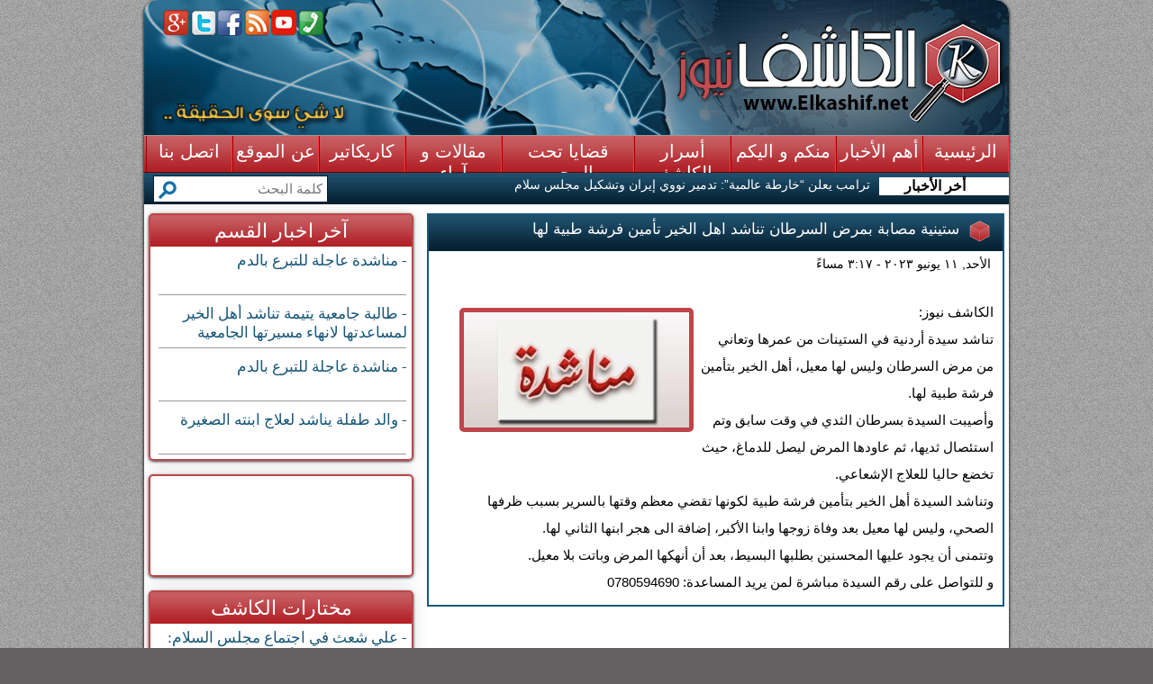

--- FILE ---
content_type: text/html; charset=UTF-8
request_url: https://elkashif.net/site/news/67489
body_size: 4990
content:
<!DOCTYPE html PUBLIC "-//W3C//DTD XHTML 1.0 Transitional//EN" "http://www.w3.org/TR/xhtml1/DTD/xhtml1-transitional.dtd">
<html xmlns="http://www.w3.org/1999/xhtml">
    <head>
        <meta http-equiv="Content-Type" content="text/html; charset=utf-8" />
        <meta name="description" content="شبكة الكاشف نيوز موقعا اخباريا عربيا متميزا ينشر لكم كل ما لا يجرؤ على نشره اعلام الضلالة و التضليل" />
        <title>الكاشف نيوز &mdash; ستينية مصابة بمرض السرطان تناشد اهل الخير تأمين فرشة طبية لها</title>
        <link href="https://elkashif.net/?css=style/main.v.1474413367" rel="stylesheet" type="text/css" />
        <link href="https://elkashif.net/?css=style/rot.v.1473088851" rel="stylesheet" type="text/css" />
        <script language="javascript" type="text/javascript" src="https://elkashif.net/assets/includes/js/jquery-1.9.0.min.js"></script>
        <script src="https://elkashif.net/javascript/my_script"></script>
        <script type="text/javascript" src="https://w.sharethis.com/button/buttons.js"></script>
        <script type="text/javascript">stLight.options({publisher: "5d7630c5-0719-44bd-b687-84ea165d0fdd", doNotHash: false, doNotCopy: false, hashAddressBar: false});</script>
    </head>

    <body>

        <!-- facebook code -->
        <div id="fb-root"></div>
        <script>
            (function(d, s, id) {
              var js, fjs = d.getElementsByTagName(s)[0];
              if (d.getElementById(id)) return;
              js = d.createElement(s); js.id = id;
              js.src = "//connect.facebook.net/en_US/all.js#xfbml=1&appId=554339607930793";
              fjs.parentNode.insertBefore(js, fjs);
            }(document, 'script', 'facebook-jssdk'));
        </script>
        <!-- end facebook code -->

        <div class="main-container">
        
        <div class="header">
            <div class="icon-container">
             <!--   <a href="http://elkashif.net/sendemail" target="_blank"><div class="icon call"></div></a> -->
             <a href="https://elkashif.net/site/news/16296" target="_blank" title="اتصل بنا"><div class="icon call"></div></a>
               <!--    <a href="http://elkashif.net/AboutUs" target="_blank"><div class="icon about"></div></a>  -->
                <a href="https://www.youtube.com/channel/UCDe7oMSj1hiZv2m7xrC_y7g" target="_blank" title="Youtube"><div class="icon about"></div></a>
                <a href="https://elkashif.net/rss" target="_blank" title="Rss Feed"><div class="icon rss" target="_blank"></div></a>
                <a href="https://www.facebook.com/elkashif.net" target="_blank" title="Facebook"><div class="icon fb"></div></a>
                <a href="https://twitter.com/ElkashifNews" target="_blank" title="Twitter"><div class="icon twitter"></div></a>
                <a href="https://plus.google.com/u/1/112084787276254850034" target="_blank" title="Google+"><div class="icon google" target="_blank"></div></a>
            </div> 
        </div>
        <!-- navigation bar -->
        <div class="main-menu">
            <a href="https://elkashif.net/"><div class="main-menu-item">الرئيسية</div></a>
            <a href="https://elkashif.net/site/section/C1"><div class="main-menu-item">أهم الأخبار</div></a>
            <a href="https://elkashif.net/site/section/C6"><div class="main-menu-item" style="width:115px;">منكم و اليكم</div></a>
            <a href="https://elkashif.net/site/section/C2"><div class="main-menu-item" style="width:105px;">أسرار الكاشف</div></a>
            <a href="https://elkashif.net/site/section/C3"><div class="main-menu-item" style="width:145px;">قضايا تحت المجهر</div></a>
            <a href="https://elkashif.net/site/section/C4"><div class="main-menu-item" style="width:105px;">مقالات و آراء</div></a>
            <a href="https://elkashif.net/site/caricatures"><div class="main-menu-item">كاريكاتير</div></a>
            <a href="https://elkashif.net/site/news/16295"><div class="main-menu-item">عن الموقع</div></a> 
	   <!--  <a href="http://elkashif.net/AboutUs"><div class="main-menu-item">عن الموقع</div></a>  -->
	   <!-- <a href="http://elkashif.net/sendemail"><div class="main-menu-item">اتصل بنا</div></a>  -->
           <a href="https://elkashif.net/site/news/16296"><div class="main-menu-item">اتصل بنا</div></a>
        </div>


        <div class="hot-news"><div id="hot-news-title">أخر الأخبار</div>
            <div id="hot-news-content">
                
                    <div><a href="https://elkashif.net/site/news/76641">علي شعث في اجتماع مجلس السلام: معبر رفح سيفتح الأسبوع المقبل</a></div>
                
                    <div><a href="https://elkashif.net/site/news/76640">ترامب يعلن &#8220;خارطة عالمية&#8221;: تدمير نووي إيران وتشكيل مجلس سلام</a></div>
                
                    <div><a href="https://elkashif.net/site/news/76639">العراق يباشر محاكمة معتقلي داعش المرحلين من سوريا</a></div>
                
                    <div><a href="https://elkashif.net/site/news/76638">من الحرس الثوري..رسالة إيرانية شديدة اللهجة لأميركا وإسرائيل</a></div>
                
                    <div><a href="https://elkashif.net/site/news/76637">بريطانيا تكشف موقفها من &#8220;مجلس السلام&#8221;</a></div>
                
                    <div><a href="https://elkashif.net/site/news/76636">إيران... إصلاح النظام لا إسقاط الدولة</a></div>
                
                    <div><a href="https://elkashif.net/site/news/76635">تشاد وثمن تأجيج حرب السودان</a></div>
                
                    <div><a href="https://elkashif.net/site/news/76634">صراع الأحبة</a></div>
                
                    <div><a href="https://elkashif.net/site/news/76633">مشهد الشيخ دونالد</a></div>
                
                    <div><a href="https://elkashif.net/site/news/76632">ترميم سوريا</a></div>
                
            </div>
            <div class="search">
                <form method="post" action="https://elkashif.net/">
<div class='hiddenFields'>
<input type="hidden" name="ACT" value="1" />
<input type="hidden" name="XID" value="f42bf8e2767d78a1dfa3d744f9574d11b8c31667" />
<input type="hidden" name="RES" value="15" />
<input type="hidden" name="meta" value="QVwJoaZHJfYhf9+z/[base64]/QY/ieLC5d" />
<input type="hidden" name="site_id" value="1" />
</div>


                    <input name="keywords" id="search" type="text" placeholder="كلمة البحث" /> <input type="submit" value="" />
                </form>
            </div>
            <div class="hidd" id="sweep"></div>
        </div>

<!-- end header -->
		<div class="content-container">
		<!-- start of right section part -->

			<div class="right-content-container">
				<div class="main-news-container" style="height:auto;">
					
						<div class="main-news-container-title">
							<img src="https://elkashif.net/assets/includes/imgs/red-box.png" class="logo-theme" />ستينية مصابة بمرض السرطان تناشد اهل الخير تأمين فرشة طبية لها
						</div>

						<div class="share-container">
							<div class="date-container">
								الأحد, ١١ يونيو ٢٠٢٣ - ٣:١٧  مساءً
							</div>
							<div class="share-icons">
								<span class='st_facebook_hcount' displayText='Facebook'></span>
								<span class='st_fblike_hcount' displayText='Facebook Like'></span>
								<span class='st_twitter_hcount' displayText='Tweet'></span>
								<span class='st_plusone_hcount' displayText='Google +1'></span>
							</div>
						</div>

						

						<div class="news-page-text">
						<img id="myImg" src="https://elkashif.net/images/uploads/news/-2.jpg" alt="ستينية مصابة بمرض السرطان تناشد اهل الخير تأمين فرشة طبية لها" class="news-img">
<div id="myModal" class="modal">
  <span class="close">×</span>
  <img class="modal-content" id="img01">
  <div id="caption"></div>
</div>
<script>
// Get the modal
var modal = document.getElementById('myModal');

// Get the image and insert it inside the modal - use its "alt" text as a caption
var img = document.getElementById('myImg');
var modalImg = document.getElementById("img01");
var captionText = document.getElementById("caption");
img.onclick = function(){
    modal.style.display = "block";
    modalImg.src = this.src;
    captionText.innerHTML = this.alt;
}

// Get the <span> element that closes the modal
var span = document.getElementsByClassName("close")[0];

// When the user clicks on <span> (x), close the modal
span.onclick = function() { 
    modal.style.display = "none";
}
</script>
<div>الكاشف نيوز:</div>
<div>تناشد سيدة أردنية في الستينات من عمرها وتعاني من مرض السرطان وليس لها معيل، أهل الخير بتأمين فرشة طبية لها.</div>
<div>وأصيبت السيدة بسرطان الثدي في وقت سابق وتم استئصال ثديها، ثم عاودها المرض ليصل للدماغ، حيث تخضع حاليا للعلاج الإشعاعي.</div>
<div>وتناشد السيدة أهل الخير بتأمين فرشة طبية لكونها تقضي معظم وقتها بالسرير بسبب ظرفها الصحي، وليس لها معيل بعد وفاة زوجها وابنا الأكبر، إضافة الى هجر ابنها الثاني لها.</div>
<div>وتتمنى أن يجود عليها المحسنين بطلبها البسيط، بعد أن أنهكها المرض وباتت بلا معيل.</div>
<div>و للتواصل على رقم السيدة مباشرة لمن يريد المساعدة: 0780594690</div></div>
											

<div id="fb-root"></div>
<script>(function(d, s, id) {
  var js, fjs = d.getElementsByTagName(s)[0];
  if (d.getElementById(id)) return;
  js = d.createElement(s); js.id = id;
  js.src = "//connect.facebook.net/ar_AR/sdk.js#xfbml=1&version=v2.7";
  fjs.parentNode.insertBefore(js, fjs);
}(document, 'script', 'facebook-jssdk'));</script>

<div class="fb-comments" data-href="http://elkashif.net/site/news/67489" data-width="560" data-numposts="30"></div>
<br />

                                </div>
                             </div>
		                	
<!-- comment form -->
					<!--  <div class="fb-comment"> -->
					<!-- 	<div class="main-news-container-title red-title"> -->
					<!-- 		<img src="http://elkashif.net/assets/includes/imgs/blue-box.png" class="logo-theme" /> أضف تعليقك  -->
					<!-- 	</div>
						<!-- <div class="fb-comments" data-href="http://elkashif.net/site/news/67489" data-width="525"></div> معطلة من الاصل -->
					<!-- 	<div class="comment-form"> -->
					<!-- 	<form id="comment_form" method="post" action="http://elkashif.net/site/news/67489"  >
<div class='hiddenFields'>
<input type="hidden" name="ACT" value="13" />
<input type="hidden" name="RET" value="http://elkashif.net/site/news/67489" />
<input type="hidden" name="URI" value="site/news/67489" />
<input type="hidden" name="PRV" value="" />
<input type="hidden" name="XID" value="1d0975b46e086d7f3e2b507ca45ccd192c7f0251" />
<input type="hidden" name="entry_id" value="67489" />
<input type="hidden" name="site_id" value="1" />
</div>

 -->
					<!--         <label for="name">الإسم :</label> <input type="text" name="name" value="" size="50" /><br /> -->
					<!--        <label for="location">البلد:</label> <input type="text" name="location" value="" size="50" /><br /> -->
					<!--         <br /> -->
					<!--         <label for="comment">التعليق:</label><br /> -->
					<!--         <textarea name="comment" cols="50" rows="5"></textarea> -->

					 <!--        <input type="submit" name="submit" value="Submit" /> -->
					<!-- 	</form> -->
					<!-- 	</div> -->
				<!-- 	</div> -->
					<!-- comments -->
				<!-- 	<div class="fb-comment"> -->
					<!-- 	<div class="main-news-container-title red-title"> -->
					<!-- 		<img src="http://elkashif.net/assets/includes/imgs/blue-box.png" class="logo-theme" /> التعليقات  -->
					<!-- 	</div> -->
						<!-- <div class="fb-comments" data-href="http://elkashif.net/site/news/67489" data-width="525"></div> معطلة من الاصل -->
					<!-- 	 -->
				<!-- 	</div> -->

				
			
			<!-- end of right section part -->

			<!-- begin of  left part -->
			<div class="left-content-container">
				<!-- end most read section -->
				<div class="left-content-item red-border">
					<div class="left-content-item-title red-title"> آخر اخبار القسم </div>
					<!-- loop(4) -->
					
					<div class="item">
						<a href="https://elkashif.net/site/news/69937"><div class="text-content-small">- مناشدة عاجلة للتبرع بالدم</div></a>
						
						<div class="small-separator"></div>
					</div>
					
					<div class="item">
						<a href="https://elkashif.net/site/news/69844"><div class="text-content-small">- طالبة جامعية يتيمة تناشد أهل الخير لمساعدتها لانهاء مسيرتها الجامعية</div></a>
						
						<div class="small-separator"></div>
					</div>
					
					<div class="item">
						<a href="https://elkashif.net/site/news/69843"><div class="text-content-small">- مناشدة عاجلة للتبرع بالدم</div></a>
						
						<div class="small-separator"></div>
					</div>
					
					<div class="item">
						<a href="https://elkashif.net/site/news/69842"><div class="text-content-small">- والد طفلة يناشد لعلاج ابنته الصغيرة</div></a>
						
						<div class="small-separator"></div>
					</div>
					
					<!-- end loop -->
				</div>
				<!-- end mo5tarat el kashif-->

				<!-- adv 2 -->
				<div class="left-content-item red-border" style="height:110px;">
				    
				</div>
				<!-- end of adv 2 -->

				<!-- begin of mo5tarat el kashif-->
				<div class="left-content-item red-border">
					<div class="left-content-item-title red-title"> مختارات الكاشف </div>
					<!-- loop(4) -->
					
					<div class="item">
						<a href="https://elkashif.net/site/news/76641"><div class="text-content-small">- علي شعث في اجتماع مجلس السلام: معبر رفح سيفتح الأسبوع المقبل</div></a>
						<div class="comments-views">&nbsp;&nbsp;&nbsp;&nbsp;&nbsp;[المشاهدات: 1]</div>
						<div class="small-separator"></div>
					</div>
					
					<div class="item">
						<a href="https://elkashif.net/site/news/76635"><div class="text-content-small">- تشاد وثمن تأجيج حرب السودان</div></a>
						<div class="comments-views">&nbsp;&nbsp;&nbsp;&nbsp;&nbsp;[المشاهدات: 2]</div>
						<div class="small-separator"></div>
					</div>
					
					<div class="item">
						<a href="https://elkashif.net/site/news/76636"><div class="text-content-small">- إيران... إصلاح النظام لا إسقاط الدولة</div></a>
						<div class="comments-views">&nbsp;&nbsp;&nbsp;&nbsp;&nbsp;[المشاهدات: 2]</div>
						<div class="small-separator"></div>
					</div>
					
					<div class="item">
						<a href="https://elkashif.net/site/news/76640"><div class="text-content-small">- ترامب يعلن &#8220;خارطة عالمية&#8221;: تدمير نووي إيران وتشكيل مجلس سلام</div></a>
						<div class="comments-views">&nbsp;&nbsp;&nbsp;&nbsp;&nbsp;[المشاهدات: 2]</div>
						<div class="small-separator"></div>
					</div>
					
					<!-- end loop -->
				</div>
				<!-- end mo5tarat el kashif-->

				<!-- begin of facebook-->
				<div class="left-content-item" style="height:315px;">
					<div class="left-content-item-title"> تابعونا على الفيس بوك </div>
					<div class="fb-like-box" data-href="https://www.facebook.com/elkashif.net" data-width="290" data-height="300" data-show-faces="true" data-header="true" data-stream="false" data-show-border="false"></div>
				</div>
				<!-- end of facebook-->
			</div>
			<!-- end of  left part -->
		</div>
		<!-- end of content container -->
	</div>
	<!-- end of body container -->
        <!-- start of footer -->
        <div class="footer-separator"></div>
        <div class="footer">
            <div class="footer-menu-container">
                <a href=""><div class="footer-home"></div></a>
                <li style="width:auto;margin-left: 40px;">
                    <ul><a href="https://elkashif.net/site/section/C1">أهم الأخبار</a></ul>
                    <ul><a href="https://elkashif.net/site/section/C6">منكم و اليكم</a></ul>
                    <ul><a href="https://elkashif.net/site/section/C13">عالم الرياضة</a></ul>
                    <ul><a href="https://elkashif.net/site/section/C2">أسرار الكاشف</a></ul>
                </li>
                <li style="width:auto;margin-left: 80px;">
                    <ul style="width:145px;" ><a href="https://elkashif.net/site/section/C3">قضايا تحت المجهر</a></ul>
                    <ul><a href="https://elkashif.net/site/section/C4">مقالات و آراء</a></ul>
                    <ul><a href="https://elkashif.net/site/caricatures">كاريكاتير</a></ul>
                </li>
            </div>
            <div class="copyright" style="display:none;">
                الكاشف &copy; جميع حقوق الطبع محفوظة &nbsp; &nbsp; &nbsp; &nbsp; &nbsp; &nbsp; &nbsp; &nbsp; &nbsp; &nbsp; &nbsp; &nbsp; &nbsp; &nbsp; &nbsp; &nbsp; &nbsp; &nbsp;  &nbsp; &nbsp; Designed By: <a target="_blank" href="http:\\www.wasaet.net" dir="ltr">Wasaet &reg; </a>
            </div>
        </div>
        <!-- end of footer -->
    <script defer src="https://static.cloudflareinsights.com/beacon.min.js/vcd15cbe7772f49c399c6a5babf22c1241717689176015" integrity="sha512-ZpsOmlRQV6y907TI0dKBHq9Md29nnaEIPlkf84rnaERnq6zvWvPUqr2ft8M1aS28oN72PdrCzSjY4U6VaAw1EQ==" data-cf-beacon='{"version":"2024.11.0","token":"ae78fcc44183497aa50cabb9e027c553","r":1,"server_timing":{"name":{"cfCacheStatus":true,"cfEdge":true,"cfExtPri":true,"cfL4":true,"cfOrigin":true,"cfSpeedBrain":true},"location_startswith":null}}' crossorigin="anonymous"></script>
</body>
</html>

--- FILE ---
content_type: text/css
request_url: https://elkashif.net/?css=style/main.v.1474413367
body_size: 3819
content:
/* CSS Document */
@font-face {
	font-family: 'ge_font';
	src: url('http://elkashif.net/assets/includes/fonts/ge_flow_regular.ttf');

}



a {
	text-decoration:none;
	color:#be454a;
}

a:hover {
	color:orange;
	text-decoration:none;
}

a.a1 {
	text-decoration:none;
	color:orange;
        font-family:'ge_font', Tahoma, Geneva, sans-serif;
        font-size:16px


}

a.a1:hover {
	color:#fff;
	text-decoration:none;
        font-family: 'ge_font', Tahoma, Geneva, sans-serif;
        font-size:16px


}


body {
	font-size: 14px;
	font-family:   Tahoma, Geneva, sans-serif;
	margin: 0px;
	border: 2px;
	background-color:#636162;
	color: #000;
	direction:rtl;
	text-align: center;
	background-image: url('http://elkashif.net/assets/includes/imgs/body-bg.jpg');

}
.main-container {
	margin:auto;
	width:960px;
	min-height:500px;
	background-color:#FFFFFF;
	border:#CCCCCC thin ;
	overflow: hidden;
	margin-top:0px;
	box-shadow: 0px 1px 3px 1px rgba(0, 0, 0, 0.73);
	border-top-right-radius:15px;;
	border-top-left-radius:15px;
	border-bottom:none;
	padding-bottom:0px;

}

.header {
	width:100%;
	height:150px;
	float:right;
	border-bottom:#999 thin solid;
	background-image:url('http://elkashif.net/images/uploads/banners/banner1.jpg');
}

.main-menu {
	float:right;
	width:100%;
	height:40px;
	background-color: #B30000;
	background-size:100% 100%;
	color:#FFF;
	background-image:url('http://elkashif.net/assets/includes/imgs/bg.jpg');
	border-bottom:#6D0104 solid thin;
	font-family:'ge_font',  Tahoma, Geneva, sans-serif;
}
.main-menu-item {
	float:right;
	width:9.79%;
	height:35px;
	color:#FFF;
	border-left:#9B0004 solid thin;
	padding-top:5px;
	font-size:20px;
	font-weight:500;
	border-right:#FF373D solid thin;
}

.main-menu-item:hover {
	background-color:#8C0003;
}

.search {
	float:left;
	margin-top:-2px;
	background-color:#FFFFFF;
	border:#062031 thin solid;
	margin-left:10px;
	height:28px;
	width:20%;
  
    z-index:5000;
        
}

.search input[type="text"] {
	outline:none;
	border:none;
	float:right;
	margin-top:5px;
	width:80%;
	padding-right:5px;
	font-family: 'ge_font',tahoma;
	font-size:15px;
}
.search input[type="submit"] {
	margin: 0px;
	padding:0px;
	width: 30px;
	height: 28px;
	background-size: 50px 20px;
	border: none;
	cursor: pointer;
	text-align: right;
	float:left;
	-webkit-appearance: none;
	background-image: url('http://elkashif.net/assets/includes/imgs/search-button-blue.png');
	background-repeat: no-repeat;
	background-position: 5px 5px;
	background-color:#FFFFFF;
}
.search input[type="submit"]:hover {
	background-color:#175779;
	background-position: -25px 5px;
	
}



.hot-news {
       width:100%;
       height:30px;
       float:right;
       text-align:right;
       padding-right:0%;
       color:white;
	   overflow:hidden;
	   padding-top:5px;
	   background-image:url('http://elkashif.net/assets/includes/imgs/bg-blue.jpg');
	   background-size:100% 100%;
}
#hot-news-title {
   float:right;
   margin-left:1%;
   width:10%;
   padding-right:5%;
   background-color:#FFFFFF;
   color:black;
   font-family:'ge_font',tahoma;
   height:20px;
   font-size:16px;
   font-weight:bold;
}
#hot-news-content{
   float:right;
   width:60%;
   overflow:hidden;
   position:relative;
}
#hot-news-content div {
   float:right;
   width:100%;
   height:30px;
   overflow:hidden;
}
#hot-news-content div a {
  color:white;
}
#hot-news-content div a:hover {
   color:orange;
}
#sweep {
	width:50%;
	position:relative;
	height:35px;
	right: 21%;
	top:-5px;
	z-index:100;
	
}
.hidd {
	visibility: hidden;
}

.content-container {
	float:right;
	width:960px;
	height:auto;
}

.right-content-container {
	float:right;
	width:640px;
	height:auto;
	margin-top:10px;
	margin-left:5px;
	margin-right:5px;
}

.left-content-container{
	float:left;
	width:290px;
	height:auto;
	margin-left:5px;
	margin-right:5px;
	margin-top:10px;
}

.left-content-item {
	width:290px;
	height:auto;
	border:#175779 2px solid;
	float:left;
	box-shadow: 0px 1px 3px 0px rgba(0, 0, 0, 0.73), 0px 0px 18px 0px rgba(0, 0, 0, 0.13);
	border-radius:5px;
	text-align:right;
	margin-bottom:15px;
	min-height:100px;
	overflow:hidden;

}

.left-content-item-title {
	height:30px;
	float:right;
	width:100%;
	text-align:center;
	color:white;
	background-color:#175779;
	font-weight:bold;
	font-size:16px;
	padding-top:5px;
	background-image:url('http://elkashif.net/assets/includes/imgs/bg-blue.jpg');
	background-size:100% 100%;
	font-family:'ge_font',  Tahoma, Geneva, sans-serif;
	font-size:22px;
	font-weight:500;
	
}

.text-content {
	margin:5px;
	width:97%;
	float:right;
	min-height:35px;
}

.text-content-small {
	margin:5px;
	width:97%;
	float:right;
	height:43px;
	overflow:hidden;
	color:#175779;
	font-family:ge_font , tahoma;
	font-size:17px;
}

.one-line {
	height:20px;
}


.text-content-small:hover {
	color:orange;
}

.horizontal-separator {
	width:950px;
	height:0px;
	border-top:#062031 thin solid;
	border-bottom:#2d6d8f thin solid;
	float:right;
	margin-right:5px;
	box-shadow: 0px 1px 3px 0px rgba(0, 0, 0, 0.73), 0px 0px 18px 0px rgba(0, 0, 0, 0.13);
	margin-bottom:5px;

}

.main-news-container {
	border:2px solid;
	width:99.5%;
	border-color:#175779;
	height:350px;
	margin-bottom:10px;
	overflow:hidden;
}


.main-news-container-title {
	width:98%;
	height:35px;
	font-weight:bold;
	padding-top:5px;
	background-image: url('http://elkashif.net/assets/includes/imgs/bg-blue.jpg');
	background-size:100% 100%;
	text-align:right;
	padding-right:2%;
	color:#FFF;
	font-family:'ge_font',  Tahoma, Geneva, sans-serif;
	font-size:17px;
	font-weight:500;
}

.logo-theme {
	float:right;
	width:25px;
	height:25px;
	margin-left:10px;

}

.more {
	float:left;
	height:35px;
	color:white;
	padding-left:5px;
	text-decoration:none;
	margin-top:-5px;
	padding-top:5px;
	padding-right:5px;
	
}

a.more:hover {
	background-color:white;
	color:#175779;
	
}

.main-news-imp-item-container {
	width:96%;
	margin:2%;
	float:right;
	text-align:right;
	height:100px;
	border-bottom:#666666 solid thin;
	overflow:hidden;
	margin-bottom:5px;
}
.main-news-imp-item-container img {
	float:right;
	width:20%;
	height:90px;
	border:#175779 2px solid;

}

.main-news-imp-item-title {
	width:75%;
	margin-right:5px;
	overflow:hidden;
	float:right;
	height:25px;
	font-family:'ge_font',  Tahoma, Geneva, sans-serif;
	font-size:18px;
	font-weight:500;
	color:#be454a;
	
}
.main-news-imp-item-title:hover {
	color:orange;
}

.main-news-imp-item-text {
	width:75%;
	margin-right:5px;
	overflow:hidden;
	float:right;
	height:53px;
}
.comments-views {
	float:left;
	font-family:'ge_font',  Tahoma, Geneva, sans-serif;
	font-size:12px;
	color:#666;
}

.main-news-small-item {
	width:46%;
	margin:2%;
	margin-bottom:5px;
	margin-top:0px;
	float:right;
	text-align:right;
	height:93px;
	border-bottom:#666666 solid thin;
	overflow:hidden;
}
.main-news-small-item img {
	float:right;
	width:32%;
	height:65px;
	border:#175779 2px solid;
	margin-left:5px;
}

.main-news-small-item-title {
	float:right;
	width:64%;
	height:67px;
	margin-bottom:8px;
	overflow:hidden;
	font-family:'ge_font',  Tahoma, Geneva, sans-serif;
	font-size:16px;
	font-weight:500;
	color:#be454a;
}
.main-news-small-item-title:hover {
	color:orange;
}

.red-border {
	border-color:#be454a;
}
.red-title {
	background-image:url('http://elkashif.net/assets/includes/imgs/bg.jpg');
	background-size:100% 100%;
}
.small-separator {
	float:right;
	width:95%;
	height:0px;
	border-bottom:#999 thin solid;
	margin-right:2%;
	margin-bottom:5px;
}

.item {
	float:right;
	width:100%;
	height:auto;
}

.vote {
	font-family:ge_font,tahoma;
	cursor:pointer;
	height:30px;
	background-image:url('http://elkashif.net/assets/includes/imgs/bg-blue.jpg');
	background-size:100% 100%;
	border-radius:5px;
	color:white;
	font-weight:bold;
	border:none;
}
.vote:active {
	background-color:#175779;
	background-image:none;
}
.vote:hover {
	border:inset thin #175779;
}
.footer-separator {
	background-color:#be454a;
	float:right;
	width:100%;
	min-width:960px;
	height:10px;
	border-top:1px #666666 solid;
	background-image:url('http://elkashif.net/assets/includes/imgs/bg-blue.jpg');
	background-size:100% 100%;
}
.footer {
	width:100%;
	float:right;
	height:150px;
	background-color:#333;
	background-image:url('http://elkashif.net/assets/includes/imgs/bg1.jpg');
	min-width:960px;
}
.copyright {
	width:100%;
	height:25px;
	float:right;
	background-image:url('http://elkashif.net/assets/includes/imgs/bg-blue.jpg');
	background-size:100% 100%;
	color:white;
	font-family:ge_font,tahoma;
	font-size:16px;
	padding-top:5px;
	position:relative;
	top:10px;
}

.footer-menu-container {
	margin:auto;
	width:700px;
	height:115px;
	margin-top:25px;
	
}
.footer-home {
	height:90px;
	width:90px;
	float:right;
	margin-top:5px;
	border-radius:15px;
	background-image: url('http://elkashif.net/assets/includes/imgs/homegd.jpg');
	background-size:100% 100%;
	background-color:#b12227;
	box-shadow: 0px 1px 3px 2px rgba(0, 0, 0, 0.8);
}
.footer-home:hover {
	background-image:url('http://elkashif.net/assets/includes/imgs/home2.png');
	background-color:#175779;
}
.footer-menu-container li {
	list-style:none;
	float:left;
	width:598px;
	height:45px;
	background-image:url('http://elkashif.net/assets/includes/imgs/bg.jpg');
	background-size:100% 100%;
	border-radius:15px;
	overflow:hidden;
	box-shadow: 0px 1px 3px 2px rgba(0, 0, 0, 0.8);
	margin-bottom:5px;
}

.footer-menu-container li>ul {
	float:right;
	width:118px;
	margin:0px;
	padding:0px;
	color:#FFFFFF;
	padding-top:10px;
	padding-bottom:10px;
	font-family:ge_font,tahoma;
	font-size:20px;
	border-left:#FF8282 solid thin;
	border-right:#A3070C solid  thin;
	height:29px;
	overflow:hidden;

	
}

.footer-menu-container li>ul a {
	color:white;
}

.footer-menu-container li>ul:hover {
	background-color:#175779;
}


.footer-menu-container li>ul:first-child {
	border-right:none;
}

.footer-menu-container li>ul:last-child {
	border-left:none;
}


.youtube-container {
	width:945px;
	height:230px;
	float:right;
	border:#175779 2px solid;
	margin-right:5px;
	margin-bottom:10px;
	margin-top:10px;
	
}

.youtube-vedio {
	float:right;
	width:23.5%;
	height:176px;
	margin:5px;
	border:#be454a 2px solid;
	box-shadow: 0px 1px 3px 0px rgba(0, 0, 0, 0.73), 0px 0px 18px 0px rgba(0, 0, 0, 0.13);
}

.youtube-vedio img {
	width:100%;
	height:130px;
	opacity:0.5;
}
.vedio-container {
	float:right;
	width:100%;
	height:130px;
}
.youtube-vedio img:hover {
	opacity:1;
}
.vedio-title {
	float:right;
	width:100%;
	height:46px;
	background-color:#be454a;
	color:white;
	font-family:ge_font,tahoma;
	font-size:18px;
}
.play-icon {
	background-image:url('http://elkashif.net/assets/includes/imgs/Play_Icon.png');
	background-size:100% 100%;
	width:50px;
	height:50px;
	position:relative;
	top: 40px;
	right: 38%;
}

.right-small-news-container {
	float:right;
	width:49%;
	margin:0px;
	height:290px;
	border:#175779 2px solid;
	overflow:hidden;
	margin-bottom:10px;
	margin-top:5px;
}

.car-img {
	width:100%;
	height:200px;
	float:right;
}

.car-title {
	float:right;
	width:100%;
	height:80px;
	font-family:ge_font;
	font-size:20px;
	background-color:#175779;
	color:white;
	padding-top:10px;
}

img:hover {
	border-color:#be454a;
}

.news-img {
	width:50%;
	height:auto;
	border:thick solid #be454a;
	float:left;
	margin-top:10px;
	margin-bottom:10px;
	margin-right:1%;
	margin-left:2%;
	max-width:250px;
}
.news-page-text {
	float:right;
	width:95%;
	padding:10px;
	text-align:right;
	font-size:15px;
        line-height: 2.0;
}

.share-container {
	width:98%;
	margin:1%;
	float:right;
	height:30px;
}
.share-icons {
	float:left;
	margin-left:1%;
	direction:ltr;
}
.date-container {
	float:right;
	margin-right:1%;
}

.fb-comment {
	float:right;
	margin-right:5%;
	width: 525px;
	border:2px solid #be454a;
	margin-bottom:20px;
	margin-top:20px;
}

.icon-container {
       width:auto;
       height:auto;
       float:left;
       padding-top:10px;
       margin-left:2%;
}
.icon {
       width:30px;
       float:right;
       height:30px;
       border-radius: 5px;
       margin-right: 0px;
	   
}
.icon:hover {
      opacity:1;
	  
}

.icon {
   background-image:url('http://elkashif.net/assets/includes/imgs/icons.png');
   background-repeat: no-repeat;
}

.fb {
  background-position:-68px -30px;
}
.fb:hover {
  background-position:-68px -90px;
}

.twitter {
  background-position: 0px 0px;
}
.twitter:hover {
  background-position: 0px -60px;
}

.google {
  background-position: -68px 0px;
}
.google:hover {
  background-position: -68px -60px;
}

.rss {
  background-position: 0px -30px;
}
.rss:hover {
  background-position: 0px -90px;
}

.about {
  background-position: -34px -30px;
}
.about:hover {
  background-position: -34px -90px;
}
.call {
  background-position: -34px 0px;
}
.call:hover {
  background-position: -34px -60px;
}


fieldset#reporters {
	direction:rtl;
	float: right;
        width: 96%;
        border:none;
}

fieldset#reporters>input[type='text'],select {
	float:right;
	width:65%;
	margin:2%;
	height:30px;
	padding-right:1%;
	font-family:'janna bold',tahoma;
}

fieldset#reporters>input[type='text']:focus,select:focus {
	outline:royalblue solid thin;
}

fieldset#reporters>input[type='password'] {
	float:right;
	width:65%;
	margin:2%;
	height:30px;
	padding-right:1%;
	font-family:'janna bold',tahoma;
}

fieldset#reporters>input[type='password']:focus {
	outline:royalblue solid thin;
}

fieldset#reporters>textarea {
	float:right;
	width:65%;
	height:300px;
	margin:2%;
	padding-right:1%;
	padding-top:1%;
	font-family:'janna bold',tahoma;
}
fieldset#reporters>textarea:focus {
	outline:royalblue solid thin;
}
fieldset#reporters>label {
	float:right;
	margin:2%;
	width: 15%;
}

fieldset#reporters>input[type='file'] {
	float: right;
	margin:2%;
	border:#CCCCCC thin solid;
}
fieldset#reporters>input[type='submit'] {
	float:right;
	margin:2%;
	margin-right:40%;
	margin-left:50%;
	width:80px;
	font-family:'janna bold',tahoma;
}

.news-button {
	float:right;
	margin:2%;
	margin-right:10%;
	height:40px;
	width:10%;
	border:royalblue thin solid;
	box-shadow:#999 0px 0px 4px;
	padding-top:10px;
}
.news-button:hover {
	background-color:royalblue;
	color:white;
	cursor:pointer;
}

.topic-button {
	float:right;
	margin:2%;
	margin-right:10%;
	height:40px;
	width:10%;
	border:royalblue thin solid;
	box-shadow:#999 0px 0px 4px;
	padding-top:10px;
}
.topic-button:hover {
	background-color:royalblue;
	color:white;
	cursor:pointer;
}

.logout {
	float:left;
	margin:2%;
	margin-right:10%;
	height:40px;
	width:10%;
	border:royalblue thin solid;
	box-shadow:#999 0px 0px 4px;
	padding-top:10px;
}


.selected {
	background-color:royalblue;
	color:white;
	cursor:pointer;
}

#poll-percentage {
	color:white;
	text-shadow: -1px -1px 0 #000, 1px -1px 0 #000, -1px 1px 0 #000, 1px 1px 0 #000;
	margin-top:5px;
	margin-bottom: 10px;
	height: 25px;
	line-height:25px;
}
li#pollresultlist:nth-child(1) div {
	background-color:#3070AD;
}

li#pollresultlist:nth-child(2) div {
	background-color:#F0402D;
}

li#pollresultlist:nth-child(3) div {
	background-color:orange;
}

ul {
float: right;
width: 96%;
margin: 0px;
padding: 0px;
padding-right: 23px;
}

#pollresultlist>li {
margin-bottom:15px;
}

.maqalat-item {
	width:31%;
	margin:1%;
	margin-bottom:5px;
	margin-top:5px;
	float:right;
	text-align:right;
	height:75px;
	border-bottom:#666666 solid thin;
	overflow:hidden;
}
.maqalat-item img {
	float:right;
	width:32%;
	height:65px;
	border:#175779 2px solid;
	margin-left:5px;
}


.maqalat-item-writer {
	float:right;
	width:60%;
	height:20px;
	margin-bottom:3px;
	overflow:hidden;
	font-family:'ge_font',  Tahoma, Geneva, sans-serif;
	font-size:16px;
	font-weight:500;
	color:black;
	font-weight:bold;
}

.maqalat-item-title {
	float:right;
	width:60%;
	height:50px;
	margin-bottom:0px;
	overflow:hidden;
	font-family: Tahoma, Geneva, sans-serif;
	font-size:13px;
	font-weight:500;
	color:#be454a;
}
.maqalat-item-title:hover {
	color:orange;
}

.my-pagination {
      float:right;
      margin:10px;
      width:inherit;
      text-align:center;

}

.my-pagination a {
    
    border:thin solid #ccc;
    border-radius:3px;
    height:20px;
    width:20px;
    padding-left:5px;
    padding-right:5px;


}

.my-pagination a:hover {
   colour:red;
   background-color:#F7F7F7;
}
#myImg {
    border-radius: 5px;
    cursor: pointer;
    transition: 0.3s;
}

#myImg:hover {opacity: 0.7;}

/* The Modal (background) */
.modal {
    display: none; /* Hidden by default */
    position: fixed; /* Stay in place */
    z-index: 1; /* Sit on top */
    padding-top: 100px; /* Location of the box */
    left: 0;
    top: 0;
    width: 100%; /* Full width */
    height: 100%; /* Full height */
    overflow: auto; /* Enable scroll if needed */
    background-color: rgb(0,0,0); /* Fallback color */
    background-color: rgba(0,0,0,0.9); /* Black w/ opacity */
}

/* Modal Content (image) */
.modal-content {
    margin: auto;
    display: block;
    width: 80%;
    max-width: 700px;
}

/* Caption of Modal Image */
#caption {
    margin: auto;
    display: block;
    width: 80%;
    max-width: 700px;
    text-align: center;
    color: #ccc;
    padding: 10px 0;
    height: 150px;
}

/* Add Animation */
.modal-content, #caption {    
    -webkit-animation-name: zoom;
    -webkit-animation-duration: 0.6s;
    animation-name: zoom;
    animation-duration: 0.6s;
}

@-webkit-keyframes zoom {
    from {-webkit-transform:scale(0)} 
    to {-webkit-transform:scale(1)}
}

@keyframes zoom {
    from {transform:scale(0)} 
    to {transform:scale(1)}
}

/* The Close Button */
.close {
    position: absolute;
    top: 15px;
    right: 35px;
    color: #f1f1f1;
    font-size: 40px;
    font-weight: bold;
    transition: 0.3s;
}

.close:hover,
.close:focus {
    color: #bbb;
    text-decoration: none;
    cursor: pointer;
}

/* 100% Image Width on Smaller Screens */
@media only screen and (max-width: 700px){
    .modal-content {
        width: 100%;
    }
}

--- FILE ---
content_type: text/css
request_url: https://elkashif.net/?css=style/rot.v.1473088851
body_size: 657
content:
/* CSS Document */

.image-rot-container {
	
	width:100%;
	height: 400px;
	float:right;
	border:#be454a thin solid;
	margin-bottom:5px;
	overflow:hidden;
	background-color:#be454a;
	border-radius:5px;
	box-shadow: 0px 1px 3px 0px rgba(0, 0, 0, 0.73), 0px 0px 18px 0px rgba(0, 0, 0, 0.13);

}
.image-rot-container ul#thumb {
	float:left;
	width:46%;
	margin:1%;
	margin-bottom:1%;
	height:96%;
	border:#be454a thin solid;
	list-style: none;
	padding:0px;
	background-color:#FFFFFF;
	border-radius:5px;
	box-shadow: 0px 1px 3px 0px rgba(0, 0, 0, 0.73), 0px 0px 18px 0px rgba(0, 0, 0, 0.13);


}

.image-rot-container ul#thumb li:last-child {
	visibility:visible;
}

.image-rot-container ul#thumb li {
	width:97%;
	height:85px;
	margin:1%;
	float:right;
	position:relative;
	padding:0px;

}
.ul-border {
		border:#be454a  thin solid;
		opacity:0.5;


}
.image-rot-container ul#thumb li img {
	float:right;
	width:40%;
	height:90%;
	padding:0.5%;
	margin:0.5%;
	
}
.image-rot-container ul#thumb li:hover {
	background-color:#175779;
	cursor:pointer;
	opacity:1;
	color:orange;
}

.image-rot-container ul#content {
	width:50%;
	list-style:none;
	margin:0px;
	padding:0px;
	float:right;
	height:100%;

}

.image-rot-container ul#content li {
	width: 100%;
	height:100%;
	display:none;
color:orange;
}

.image-rot-container div#intoduction {
	float:right;
	width:101.1%;
	height:24%;
	margin:1%;
	margin-top:5px;
	background-color:#175779 ;
	list-style:none;
	padding:0px;
	color:white;
	overflow:hidden;
	box-shadow: 0px 1px 3px 0px rgba(0, 0, 0, 0.73), 0px 0px 18px 0px rgba(0, 0, 0, 0.13);
	border-radius:5px;


}
.image-rot-container div#viewer {
	float:right;
	width:98%;
	height:68.5%;
	border:#175779  thick solid;
	margin:1%;
	margin-top:1%;
	margin-right:1%;
	margin-left:0px;
	list-style:none;
	padding:0px;
	background-color:#175779 ;
	box-shadow: 0px 1px 3px 0px rgba(0, 0, 0, 0.73), 0px 0px 18px 0px rgba(0, 0, 0, 0.13);
	border-radius:5px;


}
.image-rot-container div#viewer img {
	width:100%;
	height:100%;
	float:right;
}
.image-rot-big-img {
	float:right;
	height:85%;
	width:100%;
}
.img-rot-news-item-title {
	float:right;
	width:100%;
	height:19%;
	position:relative;
	bottom:0px;
	left:0px;
	background-color:#175779;
	color:orange;
	overflow:hidden;
	font-family:'ge_font',  Tahoma, Geneva, sans-serif;
	font-size:18px;
	font-weight:500;
}

.current {
	display:block;
	
}
.current-thumb {
	background-color:#175779;
	color:white;
	opacity:1;
}
.comment_body {
	width:95%;
	float:right;
	text-align:right;
	margin:2%;
	line-height: 18px;
	
}


.comment
{
	float:right;
	width:100%;
	margin-bottom:10px;
	font-size: 12px;
	border-bottom: solid 1px #adc6ec;
}
.comment:hover
{
	background-color: #f0f4fb;
}
.comment-name
{
	float:right;
	
	width:88%;
	
	text-align:right;
	font-weight:bold;
	margin: 5px;
}
.comment p{
	float:right;
	width:90%;
        margin-right:50px;
	border-bottom: solid 1px #adc6ec;

}

.comment h5 {
   margin:0px;
   float:left;
}

.comment img
{
   width:50px !important;
   height:50px !important;
   float:right !important;
}

.comment-form
{
	font-size: 14px;
	float:right;
	width:485px;
	border-bottom: solid 1px #adc6ec;
	font-weight: bold;
	background-color: #f0f4fb;
	color: #183b70;
        padding:20px;
}


.comment-form label
{
	float:right;
	clear:right;
	width:25%;
	text-align:center;
	margin: 5px;
	margin-top:10px;
}

.comment-form input, .comments textarea
{
	float:right;
	width:70%;
	margin-top:10px;
}

.comment-form textarea
{
	
	width:70%;
	height: 80px;
        margin:0px;
	float: right;
}
.comment-form input[type ='submit']
{
	width:auto;
	float: left;
	margin: 10px;
}